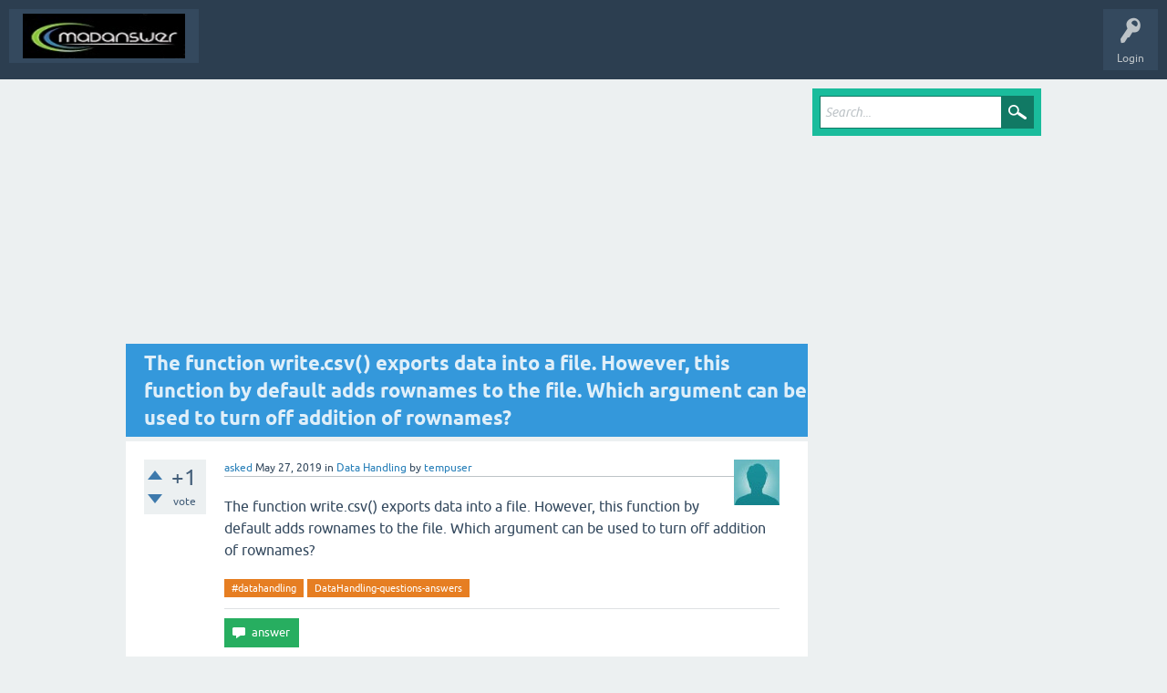

--- FILE ---
content_type: text/html; charset=utf-8
request_url: https://madanswer.com/834/function-write-exports-however-function-default-rownames-argument-addition-rownames
body_size: 4126
content:
<!DOCTYPE html>
<html lang="en" itemscope itemtype="https://schema.org/QAPage">
<!-- Powered by Question2Answer - http://www.madanswer.com/ -->
<head>
<meta charset="utf-8">
<title>The function write.csv() exports data into a file. However, this function by default adds rownames to the file. Which argument can be used to turn off addition of rownames? - Madanswer Technologies Interview Questions Data|Agile|DevOPs|Python</title>
<meta name="viewport" content="width=device-width, initial-scale=1">
<meta name="description" content="The function write.csv() exports data into a file. However, this function by default adds rownames  ... can be used to turn off addition of rownames?">
<meta name="keywords" content="Data Handling,#datahandling,DataHandling-questions-answers">
<style>
@font-face {
 font-family: 'Ubuntu'; font-weight: normal; font-style: normal;
 src: local('Ubuntu'),
  url('../qa-theme/SnowFlat/fonts/ubuntu-regular.woff2') format('woff2'), url('../qa-theme/SnowFlat/fonts/ubuntu-regular.woff') format('woff');
}
@font-face {
 font-family: 'Ubuntu'; font-weight: bold; font-style: normal;
 src: local('Ubuntu Bold'), local('Ubuntu-Bold'),
  url('../qa-theme/SnowFlat/fonts/ubuntu-bold.woff2') format('woff2'), url('../qa-theme/SnowFlat/fonts/ubuntu-bold.woff') format('woff');
}
@font-face {
 font-family: 'Ubuntu'; font-weight: normal; font-style: italic;
 src: local('Ubuntu Italic'), local('Ubuntu-Italic'),
  url('../qa-theme/SnowFlat/fonts/ubuntu-italic.woff2') format('woff2'), url('../qa-theme/SnowFlat/fonts/ubuntu-italic.woff') format('woff');
}
@font-face {
 font-family: 'Ubuntu'; font-weight: bold; font-style: italic;
 src: local('Ubuntu Bold Italic'), local('Ubuntu-BoldItalic'),
  url('../qa-theme/SnowFlat/fonts/ubuntu-bold-italic.woff2') format('woff2'), url('../qa-theme/SnowFlat/fonts/ubuntu-bold-italic.woff') format('woff');
}
</style>
<link rel="stylesheet" href="../qa-theme/SnowFlat/qa-styles.css?1.8.8">
<style>
.qa-nav-user { margin: 0 !important; }
@media (max-width: 979px) {
 body.qa-template-user.fixed, body[class*="qa-template-user-"].fixed { padding-top: 118px !important; }
 body.qa-template-users.fixed { padding-top: 95px !important; }
}
@media (min-width: 980px) {
 body.qa-template-users.fixed { padding-top: 105px !important;}
}
</style>
<link rel="canonical" href="https://madanswer.com/834/function-write-exports-however-function-default-rownames-argument-addition-rownames">
<!-- Google tag (gtag.js) -->
<script async src="https://www.googletagmanager.com/gtag/js?id=G-W8EJ9J3PC9"></script>
<script>
  window.dataLayer = window.dataLayer || [];
  function gtag(){dataLayer.push(arguments);}
  gtag('js', new Date());

  gtag('config', 'G-W8EJ9J3PC9');
</script>
<script async custom-element="amp-ad" src="https://cdn.ampproject.org/v0/amp-ad-0.1.js"></script>

<link rel="icon" href="https://madanswer.com/madanswer.ico" type="image/x-icon" />
<meta itemprop="name" content="The function write.csv() exports data into a file. However, this function by default adds rownames to the file. Which argument can be used to turn off addition of rownames?">
<script>
var qa_root = '..\/';
var qa_request = '834\/function-write-exports-however-function-default-rownames-argument-addition-rownames';
</script>
<script src="../qa-content/jquery-3.5.1.min.js"></script>
<script src="../qa-content/qa-global.js?1.8.8"></script>
<script src="../qa-theme/SnowFlat/js/snow-core.js?1.8.8"></script>
</head>
<body
class="qa-template-question qa-theme-snowflat qa-category-38 qa-body-js-off"
>
<script>
var b = document.getElementsByTagName('body')[0];
b.className = b.className.replace('qa-body-js-off', 'qa-body-js-on');
</script>
<div id="qam-topbar" class="clearfix">
<div class="qam-main-nav-wrapper clearfix">
<div class="sb-toggle-left qam-menu-toggle"><i class="icon-th-list"></i></div>
<div class="qam-account-items-wrapper">
<div id="qam-account-toggle" class="qam-logged-out">
<i class="icon-key qam-auth-key"></i>
<div class="qam-account-handle">Login</div>
</div>
<div class="qam-account-items clearfix">
<form action="../login?to=834%2Ffunction-write-exports-however-function-default-rownames-argument-addition-rownames" method="post">
<input type="text" name="emailhandle" dir="auto" placeholder="Email or Username">
<input type="password" name="password" dir="auto" placeholder="Password">
<div><input type="checkbox" name="remember" id="qam-rememberme" value="1">
<label for="qam-rememberme">Remember</label></div>
<input type="hidden" name="code" value="0-1768994695-f9dea87b63e7080f61d0473e7609fe0bf066efd4">
<input type="submit" value="Login" class="qa-form-tall-button qa-form-tall-button-login" name="dologin">
</form>
<div class="qa-nav-user">
<ul class="qa-nav-user-list">
<li class="qa-nav-user-item qa-nav-user-register">
<a href="../register?to=834%2Ffunction-write-exports-however-function-default-rownames-argument-addition-rownames" class="qa-nav-user-link">Register</a>
</li>
</ul>
<div class="qa-nav-user-clear">
</div>
</div>
</div> <!-- END qam-account-items -->
</div> <!-- END qam-account-items-wrapper -->
<div class="qa-logo">
<a href="../" class="qa-logo-link" title="Madanswer Technologies Interview Questions Data|Agile|DevOPs|Python"><img src="../MadAnswer45.png" width="250" height="50" alt="Madanswer Technologies Interview Questions Data|Agile|DevOPs|Python"></a>
</div>
<div class="qa-nav-main">
<ul class="qa-nav-main-list">
</ul>
<div class="qa-nav-main-clear">
</div>
</div>
</div> <!-- END qam-main-nav-wrapper -->
</div> <!-- END qam-topbar -->
<div class="qam-ask-search-box"><div class="qam-ask-mobile"><a href="../ask" class="turquoise">Ask a Question</a></div><div class="qam-search-mobile turquoise" id="qam-search-mobile"></div></div>
<div class="qam-search turquoise the-top" id="the-top-search">
<div class="qa-search">
<form method="get" action="../search">
<input type="text" placeholder="Search..." name="q" value="" class="qa-search-field">
<input type="submit" value="Search" class="qa-search-button">
</form>
</div>
</div>
<div class="qa-body-wrapper" itemprop="mainEntity" itemscope itemtype="https://schema.org/Question">
<div class="qa-main-wrapper">
<div class="qa-main">
<script async src="https://pagead2.googlesyndication.com/pagead/js/adsbygoogle.js"></script>
        <ins class="adsbygoogle"
             style="display:block; text-align:center;"
             data-ad-layout="in-article"
             data-ad-format="fluid"
             data-ad-client="ca-pub-2182094299782533"
             data-ad-slot="1431325572"></ins>
        <script>
             (adsbygoogle = window.adsbygoogle || []).push({});
        </script>
<div class="qa-main-heading">
<h1>
<a href="../834/function-write-exports-however-function-default-rownames-argument-addition-rownames">
<span itemprop="name">The function write.csv() exports data into a file. However, this function by default adds rownames to the file. Which argument can be used to turn off addition of rownames?</span>
</a>
</h1>
</div>
<div class="qa-part-q-view">
<div class="qa-q-view" id="q834">
<form method="post" action="../834/function-write-exports-however-function-default-rownames-argument-addition-rownames">
<div class="qa-q-view-stats">
<div class="qa-voting qa-voting-net" id="voting_834">
<div class="qa-vote-buttons qa-vote-buttons-net">
<input title="Click to vote up" name="vote_834_1_q834" onclick="return qa_vote_click(this);" type="submit" value="+" class="qa-vote-first-button qa-vote-up-button"> 
<input title="Click to vote down" name="vote_834_-1_q834" onclick="return qa_vote_click(this);" type="submit" value="&ndash;" class="qa-vote-second-button qa-vote-down-button"> 
</div>
<div class="qa-vote-count qa-vote-count-net">
<span class="qa-netvote-count">
<span class="qa-netvote-count-data">+1</span><span class="qa-netvote-count-pad"> vote <meta itemprop="upvoteCount" content="1"></span>
</span>
</div>
<div class="qa-vote-clear">
</div>
</div>
</div>
<input name="code" type="hidden" value="0-1768994695-b858f0a588b7e1609f1278d0d3e16ae051e53639">
</form>
<div class="qa-q-view-main">
<form method="post" action="../834/function-write-exports-however-function-default-rownames-argument-addition-rownames">
<span class="qa-q-view-avatar-meta">
<span class="qa-q-view-avatar">
<a href="../user/tempuser" class="qa-avatar-link"><img src="../?qa=image&amp;qa_blobid=6701697710005140775&amp;qa_size=50" width="50" height="50" class="qa-avatar-image" alt=""></a>
</span>
<span class="qa-q-view-meta">
<a href="../834/function-write-exports-however-function-default-rownames-argument-addition-rownames" class="qa-q-view-what" itemprop="url">asked</a>
<span class="qa-q-view-when">
<span class="qa-q-view-when-data"><time itemprop="dateCreated" datetime="2019-05-27T11:51:47+0000" title="2019-05-27T11:51:47+0000">May 27, 2019</time></span>
</span>
<span class="qa-q-view-where">
<span class="qa-q-view-where-pad">in </span><span class="qa-q-view-where-data"><a href="../data-handling" class="qa-category-link">Data Handling</a></span>
</span>
<span class="qa-q-view-who">
<span class="qa-q-view-who-pad">by </span>
<span class="qa-q-view-who-data"><span itemprop="author" itemscope itemtype="https://schema.org/Person"><a href="../user/tempuser" class="qa-user-link" itemprop="url"><span itemprop="name">tempuser</span></a></span></span>
</span>
</span>
</span>
<div class="qa-q-view-content qa-post-content">
<a name="834"></a><div itemprop="text">The function write.csv() exports data into a file. However, this function by default adds rownames to the file. Which argument can be used to turn off addition of rownames?</div>
</div>
<div class="qa-q-view-tags">
<ul class="qa-q-view-tag-list">
<li class="qa-q-view-tag-item"><a href="../tag/%23datahandling" rel="tag" class="qa-tag-link">#datahandling</a></li>
<li class="qa-q-view-tag-item"><a href="../tag/DataHandling-questions-answers" rel="tag" class="qa-tag-link">DataHandling-questions-answers</a></li>
</ul>
</div>
<div class="qa-q-view-buttons">
<input name="q_doanswer" id="q_doanswer" onclick="return qa_toggle_element('anew')" value="answer" title="Answer this question" type="submit" class="qa-form-light-button qa-form-light-button-answer">
</div>
<input name="code" type="hidden" value="0-1768994695-f4a6745c14aecc2bc9492cf70d934c3df6515254">
<input name="qa_click" type="hidden" value="">
</form>
<div class="qa-q-view-c-list" style="display:none;" id="c834_list">
</div> <!-- END qa-c-list -->
<div class="qa-c-form">
</div> <!-- END qa-c-form -->
</div> <!-- END qa-q-view-main -->
<div class="qa-q-view-clear">
</div>
</div> <!-- END qa-q-view -->
</div>
<div class="qa-part-a-form">
<div class="qa-a-form" id="anew" style="display:none;">
<h2>Please <a href="../login?to=834%2Ffunction-write-exports-however-function-default-rownames-argument-addition-rownames">log in</a> or <a href="../register?to=834%2Ffunction-write-exports-however-function-default-rownames-argument-addition-rownames">register</a> to answer this question.</h2>
</div> <!-- END qa-a-form -->
</div>
<div class="qa-part-a-list">
<h2 id="a_list_title"><span itemprop="answerCount">1</span> Answer</h2>
<div class="qa-a-list" id="a_list">
<div class="qa-a-list-item " id="a835" itemprop="suggestedAnswer" itemscope itemtype="https://schema.org/Answer">
<form method="post" action="../834/function-write-exports-however-function-default-rownames-argument-addition-rownames">
<div class="qa-voting qa-voting-net" id="voting_835">
<div class="qa-vote-buttons qa-vote-buttons-net">
<input title="Click to vote up" name="vote_835_1_a835" onclick="return qa_vote_click(this);" type="submit" value="+" class="qa-vote-first-button qa-vote-up-button"> 
<input title="Click to vote down" name="vote_835_-1_a835" onclick="return qa_vote_click(this);" type="submit" value="&ndash;" class="qa-vote-second-button qa-vote-down-button"> 
</div>
<div class="qa-vote-count qa-vote-count-net">
<span class="qa-netvote-count">
<span class="qa-netvote-count-data">0</span><span class="qa-netvote-count-pad"> votes <meta itemprop="upvoteCount" content="0"></span>
</span>
</div>
<div class="qa-vote-clear">
</div>
</div>
<input name="code" type="hidden" value="0-1768994695-b858f0a588b7e1609f1278d0d3e16ae051e53639">
</form>
<div class="qa-a-item-main">
<form method="post" action="../834/function-write-exports-however-function-default-rownames-argument-addition-rownames">
<span class="qa-a-item-avatar-meta">
<span class="qa-a-item-avatar">
<a href="../user/tempuser" class="qa-avatar-link"><img src="../?qa=image&amp;qa_blobid=6701697710005140775&amp;qa_size=40" width="40" height="40" class="qa-avatar-image" alt=""></a>
</span>
<span class="qa-a-item-meta">
<a href="../834/function-write-exports-however-function-default-rownames-argument-addition-rownames?show=835#a835" class="qa-a-item-what" itemprop="url">answered</a>
<span class="qa-a-item-when">
<span class="qa-a-item-when-data"><time itemprop="dateCreated" datetime="2019-05-27T11:51:57+0000" title="2019-05-27T11:51:57+0000">May 27, 2019</time></span>
</span>
<span class="qa-a-item-who">
<span class="qa-a-item-who-pad">by </span>
<span class="qa-a-item-who-data"><span itemprop="author" itemscope itemtype="https://schema.org/Person"><a href="../user/tempuser" class="qa-user-link" itemprop="url"><span itemprop="name">tempuser</span></a></span></span>
</span>
</span>
</span>
<div class="qa-a-selection">
</div>
<div class="qa-a-item-content qa-post-content">
<a name="835"></a><div itemprop="text">rownames=F</div>
</div>
<div class="qa-a-item-buttons">
<input name="a835_dofollow" value="ask related question" title="Ask a new question relating to this answer" type="submit" class="qa-form-light-button qa-form-light-button-follow">
</div>
<input name="code" type="hidden" value="0-1768994695-3cf73185f41a51493b28d2cb15b4c9b9af2e9123">
<input name="qa_click" type="hidden" value="">
</form>
<div class="qa-a-item-c-list" style="display:none;" id="c835_list">
</div> <!-- END qa-c-list -->
<div class="qa-c-form">
</div> <!-- END qa-c-form -->
</div> <!-- END qa-a-item-main -->
<div class="qa-a-item-clear">
</div>
</div> <!-- END qa-a-list-item -->
</div> <!-- END qa-a-list -->
</div>
<script async src="https://pagead2.googlesyndication.com/pagead/js/adsbygoogle.js"></script>
        <!-- Madfooter -->
        <ins class="adsbygoogle"
             style="display:block"
             data-ad-client="ca-pub-2182094299782533"
             data-ad-slot="4335083258"
             data-ad-format="auto"
             data-full-width-responsive="true"></ins>
        <script>
             (adsbygoogle = window.adsbygoogle || []).push({});
        </script>
</div> <!-- END qa-main -->
<div id="qam-sidepanel-toggle"><i class="icon-left-open-big"></i></div>
<div class="qa-sidepanel" id="qam-sidepanel-mobile">
<div class="qam-search turquoise ">
<div class="qa-search">
<form method="get" action="../search">
<input type="text" placeholder="Search..." name="q" value="" class="qa-search-field">
<input type="submit" value="Search" class="qa-search-button">
</form>
</div>
</div>
</div> <!-- qa-sidepanel -->
</div> <!-- END main-wrapper -->
</div> <!-- END body-wrapper -->
<div class="qam-footer-box">
<div class="qam-footer-row">
</div> <!-- END qam-footer-row -->
<div class="qa-footer">
<div class="qa-nav-footer">
<ul class="qa-nav-footer-list">
</ul>
<div class="qa-nav-footer-clear">
</div>
</div>
<div class="qa-attribution">
Powered by <a href="http://www.madanswer.com/">Madanswer</a>
</div>
<div class="qa-footer-clear">
</div>
</div> <!-- END qa-footer -->
</div> <!-- END qam-footer-box -->
<div style="position:absolute;overflow:hidden;clip:rect(0 0 0 0);height:0;width:0;margin:0;padding:0;border:0;">
<span id="qa-waiting-template" class="qa-waiting">...</span>
</div>
</body>
<!-- Powered by Question2Answer - http://www.madanswer.com/ -->
</html>


--- FILE ---
content_type: text/html; charset=utf-8
request_url: https://www.google.com/recaptcha/api2/aframe
body_size: 259
content:
<!DOCTYPE HTML><html><head><meta http-equiv="content-type" content="text/html; charset=UTF-8"></head><body><script nonce="DSfRi60KNPCZAfIMIdk-VA">/** Anti-fraud and anti-abuse applications only. See google.com/recaptcha */ try{var clients={'sodar':'https://pagead2.googlesyndication.com/pagead/sodar?'};window.addEventListener("message",function(a){try{if(a.source===window.parent){var b=JSON.parse(a.data);var c=clients[b['id']];if(c){var d=document.createElement('img');d.src=c+b['params']+'&rc='+(localStorage.getItem("rc::a")?sessionStorage.getItem("rc::b"):"");window.document.body.appendChild(d);sessionStorage.setItem("rc::e",parseInt(sessionStorage.getItem("rc::e")||0)+1);localStorage.setItem("rc::h",'1768994697968');}}}catch(b){}});window.parent.postMessage("_grecaptcha_ready", "*");}catch(b){}</script></body></html>